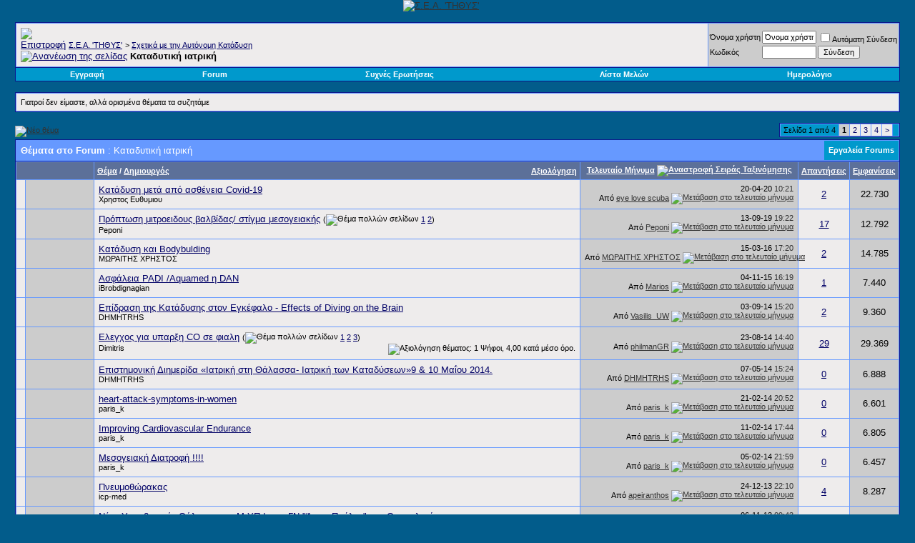

--- FILE ---
content_type: text/html; charset=UTF-8
request_url: http://www.scubadive.gr/forum/forumdisplay.php?s=542461cff2f6c5e5db07e249d96e8b4a&f=28
body_size: 17155
content:
<!DOCTYPE html PUBLIC "-//W3C//DTD XHTML 1.0 Transitional//EN" "http://www.w3.org/TR/xhtml1/DTD/xhtml1-transitional.dtd">
<html dir="ltr" lang="el">
<head>
<meta http-equiv="Content-Type" content="text/html; charset=UTF-8" />
<meta name="generator" content="vBulletin 3.6.8" />

	
<meta name="keywords" content="Καταδυτική ιατρική, Κατάδυση, Αυτόνομη Κατάδυση, Σύλλογος Ερασιτεχνών Αυτοδυτών, ΤΗΘΥΣ, scuba club, Greek scuba club, Hellenic scuba club, scubadive.gr" />
<meta name="description" content="Γιατροί δεν είμαστε, αλλά ορισμένα θέματα τα συζητάμε" />
	


<!-- CSS Stylesheet -->
<style type="text/css" id="vbulletin_css">
<!--
/* vBulletin 3 CSS For Style 'Default_01' (styleid: 9) */
body
{
	background: #025c8b;
	color: #000000;
	font: 10pt verdana, geneva, lucida, 'lucida grande', arial, helvetica, sans-serif;
	margin: 0px 20px 20px 20px;
	padding: 0px;
}
a:link, body_alink
{
	color: #333333;
}
a:visited, body_avisited
{
	color: #333333;
}
a:hover, a:active, body_ahover
{
	color: #00CC33;
	text-decoration: bold;
}
.page
{
	background: #025c8b;
	color: #FFFFFF;
}
.page a:link, .page_alink
{
	color: #333333;
}
.page a:visited, .page_avisited
{
	color: #333333;
}
.page a:hover, .page a:active, .page_ahover
{
	color: #00CC33;
	text-decoration: bold;
}
td, th, p, li
{
	font: 10pt verdana, geneva, lucida, 'lucida grande', arial, helvetica, sans-serif;
}
.tborder
{
	background: #6699FF;
	color: #000000;
	border: 1px solid #0B198C;
}
.tcat
{
	background: url(images/gradients/gradient_tcat_new.gif) repeat-x top left;
	color: #FFFFFF;
	font: bold 10pt verdana, geneva, lucida, 'lucida grande', arial, helvetica, sans-serif;
}
.tcat a:link, .tcat_alink
{
	color: #ffffff;
	text-decoration: none;
}
.tcat a:visited, .tcat_avisited
{
	color: #ffffff;
	text-decoration: none;
}
.tcat a:hover, .tcat a:active, .tcat_ahover
{
	color: #00CC33;
	text-decoration: underline;
}
.thead
{
	background: #5C7099 url(images/gradients/gradient_thead_new.gif) repeat-x top left;
	color: #FFFFFF;
	font: bold 11px tahoma, verdana, geneva, lucida, 'lucida grande', arial, helvetica, sans-serif;
}
.thead a:link, .thead_alink
{
	color: #FFFFFF;
}
.thead a:visited, .thead_avisited
{
	color: #FFFFFF;
}
.thead a:hover, .thead a:active, .thead_ahover
{
	color: #00CC33;
}
.tfoot
{
	background: #005079;
	color: #FFFFFF;
}
.tfoot a:link, .tfoot_alink
{
	color: #FFFFFF;
}
.tfoot a:visited, .tfoot_avisited
{
	color: #FFFFFF;
}
.tfoot a:hover, .tfoot a:active, .tfoot_ahover
{
	color: #00CC33;
}
.alt1, .alt1Active
{
	background: #eeecec;
	color: #000000;
}
.alt1 a:link, .alt1_alink, .alt1Active a:link, .alt1Active_alink
{
	color: #000066;
}
.alt1 a:visited, .alt1_avisited, .alt1Active a:visited, .alt1Active_avisited
{
	color: #000066;
}
.alt1 a:hover, .alt1 a:active, .alt1_ahover, .alt1Active a:hover, .alt1Active a:active, .alt1Active_ahover
{
	color: #009900;
}
.alt2, .alt2Active
{
	background: #CCCCCC;
}
td.inlinemod
{
	background: #FFFFCC;
	color: #000000;
}
.wysiwyg
{
	background: #F5F5FF;
	color: #000000;
	font: 10pt verdana, geneva, lucida, 'lucida grande', arial, helvetica, sans-serif;
}
textarea, .bginput
{
	font: 10pt verdana, geneva, lucida, 'lucida grande', arial, helvetica, sans-serif;
}
.button
{
	font: 11px verdana, geneva, lucida, 'lucida grande', arial, helvetica, sans-serif;
}
select
{
	font: 11px verdana, geneva, lucida, 'lucida grande', arial, helvetica, sans-serif;
}
option, optgroup
{
	font-size: 11px;
	font-family: verdana, geneva, lucida, 'lucida grande', arial, helvetica, sans-serif;
}
.smallfont
{
	font: 11px verdana, geneva, lucida, 'lucida grande', arial, helvetica, sans-serif;
}
.time
{
	color: #333333;
}
.navbar
{
	background: transparent;
	font: 11px verdana, geneva, lucida, 'lucida grande', arial, helvetica, sans-serif;
}
.highlight
{
	color: #FF0000;
	font-weight: bold;
}
.fjsel
{
	background: #006699;
	color: #E0E0F6;
}
.fjdpth0
{
	background: #F7F7F7;
	color: #000000;
}
.panel
{
	background: #006699;
	color: #000000;
	padding: 10px;
	border: 2px outset;
}
.panelsurround
{
	background: #0099cc;
	color: #000000;
}
legend
{
	color: #22229C;
	font: 11px tahoma, verdana, geneva, lucida, 'lucida grande', arial, helvetica, sans-serif;
}
.vbmenu_control
{
	background: #0099cc;
	color: #000000;
	font: bold 11px tahoma, verdana, geneva, lucida, 'lucida grande', arial, helvetica, sans-serif;
	padding: 3px 6px 3px 6px;
	white-space: nowrap;
}
.vbmenu_control a:link, .vbmenu_control_alink
{
	color: #FFFFFF;
	text-decoration: none;
}
.vbmenu_control a:visited, .vbmenu_control_avisited
{
	color: #FFFFFF;
	text-decoration: none;
}
.vbmenu_control a:hover, .vbmenu_control a:active, .vbmenu_control_ahover
{
	color: #66FF00;
	text-decoration: bold;
}
.vbmenu_popup
{
	background: #FFFFFF;
	color: #000000;
	border: 1px solid #0B198C;
}
.vbmenu_option
{
	background: #0099CC;
	color: #000000;
	font: 11px verdana, geneva, lucida, 'lucida grande', arial, helvetica, sans-serif;
	white-space: nowrap;
	cursor: pointer;
}
.vbmenu_option a:link, .vbmenu_option_alink
{
	color: #003399;
	text-decoration: none;
}
.vbmenu_option a:visited, .vbmenu_option_avisited
{
	color: #FFFFFF;
	text-decoration: none;
}
.vbmenu_option a:hover, .vbmenu_option a:active, .vbmenu_option_ahover
{
	color: #009933;
	text-decoration: none;
}
.vbmenu_hilite
{
	background: #8A949E;
	color: #FFFFFF;
	font: 11px verdana, geneva, lucida, 'lucida grande', arial, helvetica, sans-serif;
	white-space: nowrap;
	cursor: pointer;
}
.vbmenu_hilite a:link, .vbmenu_hilite_alink
{
	color: #FFFFFF;
	text-decoration: none;
}
.vbmenu_hilite a:visited, .vbmenu_hilite_avisited
{
	color: #FFFFFF;
	text-decoration: none;
}
.vbmenu_hilite a:hover, .vbmenu_hilite a:active, .vbmenu_hilite_ahover
{
	color: #FFFFFF;
	text-decoration: none;
}
/* ***** styling for 'big' usernames on postbit etc. ***** */
.bigusername { font-size: 14pt; }

/* ***** small padding on 'thead' elements ***** */
td.thead, th.thead, div.thead { padding: 4px; }

/* ***** basic styles for multi-page nav elements */
.pagenav a { text-decoration: none; }
.pagenav td { padding: 2px 4px 2px 4px; }

/* ***** de-emphasized text */
.shade, a.shade:link, a.shade:visited { color: #777777; text-decoration: none; }
a.shade:active, a.shade:hover { color: #FF4400; text-decoration: underline; }
.tcat .shade, .thead .shade, .tfoot .shade { color: #DDDDDD; }

/* ***** define margin and font-size for elements inside panels ***** */
.fieldset { margin-bottom: 6px; }
.fieldset, .fieldset td, .fieldset p, .fieldset li { font-size: 11px; }

/* ***** don't change the following ***** */
form { display: inline; }
label { cursor: default; }
.normal { font-weight: normal; }
.inlineimg { vertical-align: middle; }
.underline { text-decoration: underline; }
-->
</style>

<!-- / CSS Stylesheet -->

<script type="text/javascript">
<!--
var SESSIONURL = "s=3226907a259720e2edcf4e74938c4541&";
var IMGDIR_MISC = "http://www.scubadive.gr/forum/images/misc";
var vb_disable_ajax = parseInt("0", 10);
// -->
</script>

<script type="text/javascript" src="clientscript/vbulletin_global.js?v=368"></script>
<script type="text/javascript" src="clientscript/vbulletin_menu.js?v=368"></script>

<link rel="alternate" type="application/rss+xml" title="Σ.E.A. 'ΤΗΘΥΣ' RSS Feed" href="external.php?type=RSS2" />

<link rel="alternate" type="application/rss+xml" title="Σ.E.A. 'ΤΗΘΥΣ' - Καταδυτική ιατρική - RSS Feed" href="external.php?type=RSS2&amp;forumids=28" />


<title>Καταδυτική ιατρική - Σ.E.A. 'ΤΗΘΥΣ'</title>

</head>
<body>
<!-- logo -->
<a name="top"></a>
<table border="0" width="100%" cellpadding="0" cellspacing="0" align="center">
<tr>
	<td align="center"><a href="cmps_index.php?s=3226907a259720e2edcf4e74938c4541"><img src="images/tethys/tethys_banner.jpg" border="0" alt="Σ.E.A. 'ΤΗΘΥΣ'" /></a></td>
	<td align="right">
		&nbsp;
	</td>
</tr>
</table>
<!-- /logo -->

<!-- content table -->
<!-- open content container -->

<div align="center">
	<div class="page" style="width:100%; text-align:left">
		<div style="padding:0px 1px 0px 1px">


<!-- FV, 15/12/2009: Snow from 15/12 upto 10/01 of new year -->
<script src="./clientscript/snowstorm.js" type="text/javascript"></script> 


<script type="text/javascript">
<!--
function log_out()
{
	ht = document.getElementsByTagName("html");
	ht[0].style.filter = "progid:DXImageTransform.Microsoft.BasicImage(grayscale=1)";
	if (confirm('Είστε σίγουρος ότι επιθυμείτε να αποσυνδεθείτε;'))
	{
		return true;
	}
	else
	{
		ht[0].style.filter = "";
		return false;
	}
}
//-->
</script>

<br />

<!-- breadcrumb, login, pm info -->
<table class="tborder" cellpadding="6" cellspacing="1" border="0" width="100%" align="center">
<tr>
	<td class="alt1" width="100%">
		
			<table cellpadding="0" cellspacing="0" border="0">
			<tr valign="bottom">
				<td><a href="#" onclick="history.back(1); return false;"><img src="http://www.scubadive.gr/forum/images/misc/navbits_start.gif" alt="Επιστροφή" border="0" /></a></td>
				<td>&nbsp;</td>
				<td width="100%"><span class="navbar"><a href="index.php?s=3226907a259720e2edcf4e74938c4541" accesskey="1">Σ.E.A. 'ΤΗΘΥΣ'</a></span> 
	<span class="navbar">&gt; <a href="forumdisplay.php?s=3226907a259720e2edcf4e74938c4541&amp;f=12">Σχετικά με την Αυτόνομη Κατάδυση</a></span>

</td>
			</tr>
			<tr>
				<td class="navbar" style="font-size:10pt; padding-top:1px" colspan="3"><a href="/forum/forumdisplay.php?f=28"><img class="inlineimg" src="http://www.scubadive.gr/forum/images/misc/navbits_finallink.gif" alt="Ανανέωση της σελίδας" border="0" /></a> <strong>
	Καταδυτική ιατρική 

</strong></td>
			</tr>
			</table>			
		
	</td>	
	
	
		
		<td class="alt2" nowrap="nowrap" style="padding:0px">
			
		<!-- login form -->
		<form action="login.php?do=login" method="post" onsubmit="md5hash(vb_login_password, vb_login_md5password, vb_login_md5password_utf, 0)">
		<script type="text/javascript" src="clientscript/vbulletin_md5.js?v=368"></script>
		<table cellpadding="0" cellspacing="2" border="0">
		<tr>
			<td class="smallfont"><label for="navbar_username">Όνομα χρήστη</label></td>
			<td><input type="text" class="bginput" style="font-size: 11px" name="vb_login_username" id="navbar_username" size="10" accesskey="u" tabindex="101" value="Όνομα χρήστη" onfocus="if (this.value == 'Όνομα χρήστη') this.value = '';" /></td>
			<td class="smallfont" colspan="2" nowrap="nowrap"><label for="cb_cookieuser_navbar"><input type="checkbox" name="cookieuser" value="1" tabindex="103" id="cb_cookieuser_navbar" accesskey="c" />Αυτόματη Σύνδεση</label></td>
		</tr>
		<tr>
			<td class="smallfont"><label for="navbar_password">Κωδικός</label></td>
			<td><input type="password" class="bginput" style="font-size: 11px" name="vb_login_password" id="navbar_password" size="10" tabindex="102" /></td>
			<td><input type="submit" class="button" value="Σύνδεση" tabindex="104" title="Εισάγετε το όνομα χρήστη και τον κωδικό σας στα πεδία που παρέχονται για τη σύνδεσή σας, ή πατήστε το κουμπί 'Εγγραφή' για να δημιουργήσετε το προφίλ σας." accesskey="s" /></td>
		</tr>
		</table>
		<input type="hidden" name="s" value="3226907a259720e2edcf4e74938c4541" />
		<input type="hidden" name="do" value="login" />		
		<input type="hidden" name="vb_login_md5password" />
		<input type="hidden" name="vb_login_md5password_utf" />
		</form>
		<!-- / login form -->
			
		</td>
		
		
	
</tr>
</table>
<!-- / breadcrumb, login, pm info -->

<!-- nav buttons bar -->
<div align="center">
	<table class="tborder" cellpadding="6" cellspacing="0" border="0" width="100%" align="center" style="border-top-width:0px">
	<tr align="center">
		
		
			<td class="vbmenu_control"><a href="register.php?s=3226907a259720e2edcf4e74938c4541" rel="nofollow">Εγγραφή</a></td>
		
                 <td class="vbmenu_control"><a href="http://www.scubadive.gr/forum/s=3226907a259720e2edcf4e74938c4541&amp;">Forum</a></td> 
		<td class="vbmenu_control"><a href="faq.php?s=3226907a259720e2edcf4e74938c4541" accesskey="5">Συχνές Ερωτήσεις</a></td>
               	<td class="vbmenu_control"><a href="memberlist.php?s=3226907a259720e2edcf4e74938c4541">Λίστα Μελών</a></td>
		<td class="vbmenu_control"><a href="calendar.php?s=3226907a259720e2edcf4e74938c4541">Ημερολόγιο</a></td>
				
			
			
		
		
	</tr>
	</table>
</div>
<!-- / nav buttons bar -->

<br />

	<table class="tborder" cellpadding="6" cellspacing="1" border="0" width="100%" align="center">
	<tr>
		<td class="alt1" width="100%">  <span class="smallfont">Γιατροί δεν είμαστε, αλλά ορισμένα θέματα τα συζητάμε</span> </td>
	</tr>
	</table>
	<br />



<!-- NAVBAR POPUP MENUS -->
	
	

	
<!-- / NAVBAR POPUP MENUS -->

<!-- PAGENAV POPUP -->

	<div class="vbmenu_popup" id="pagenav_menu" style="display:none">
		<table cellpadding="4" cellspacing="1" border="0">
		<tr>
			<td class="thead" nowrap="nowrap">Μετάβαση στην σελίδα ..</td>
		</tr>
		<tr>
			<td class="vbmenu_option" title="nohilite">
			<form action="index.php" method="get" onsubmit="return this.gotopage()" id="pagenav_form">
				<input type="text" class="bginput" id="pagenav_itxt" style="font-size:11px" size="4" />
				<input type="button" class="button" id="pagenav_ibtn" value="Πάμε" />
			</form>
			</td>
		</tr>
		</table>
	</div>

<!-- / PAGENAV POPUP -->





<!-- threads list  -->

<form action="inlinemod.php?forumid=28" method="post" id="inlinemodform">
<input type="hidden" name="url" value="" />
<input type="hidden" name="s" value="3226907a259720e2edcf4e74938c4541" />
<input type="hidden" name="forumid" value="28" />

<!-- controls above thread list -->
<table cellpadding="0" cellspacing="0" border="0" width="100%" style="margin-bottom:3px">
<tr valign="bottom">
	<td class="smallfont"><a href="newthread.php?s=3226907a259720e2edcf4e74938c4541&amp;do=newthread&amp;f=28" rel="nofollow"><img src="http://www.scubadive.gr/forum/images/buttons/newthread.gif" alt="Νέο θέμα" border="0" /></a></td>
	<td align="right"><div class="pagenav" align="right">
<table class="tborder" cellpadding="3" cellspacing="1" border="0">
<tr>
	<td class="vbmenu_control" style="font-weight:normal">Σελίδα 1 από 4</td>
	
	
		<td class="alt2"><span class="smallfont" title="Εμφάνιση αποτελεσμάτων : 1 έως 20 από 67"><strong>1</strong></span></td>
 <td class="alt1"><a class="smallfont" href="forumdisplay.php?s=3226907a259720e2edcf4e74938c4541&amp;f=28&amp;order=desc&amp;page=2" title="Εμφάνιση αποτελεσμάτων 21 έως 40 από 67">2</a></td><td class="alt1"><a class="smallfont" href="forumdisplay.php?s=3226907a259720e2edcf4e74938c4541&amp;f=28&amp;order=desc&amp;page=3" title="Εμφάνιση αποτελεσμάτων 41 έως 60 από 67">3</a></td><td class="alt1"><a class="smallfont" href="forumdisplay.php?s=3226907a259720e2edcf4e74938c4541&amp;f=28&amp;order=desc&amp;page=4" title="Εμφάνιση αποτελεσμάτων 61 έως 67 από 67">4</a></td>
	<td class="alt1"><a class="smallfont" href="forumdisplay.php?s=3226907a259720e2edcf4e74938c4541&amp;f=28&amp;order=desc&amp;page=2" title="Επόμενη σελίδα - Αποτελέσματα 21 έως 40 από 67">&gt;</a></td>
	
	<td class="vbmenu_control" title="forumdisplay.php?s=3226907a259720e2edcf4e74938c4541&amp;f=28&amp;order=desc"><a name="PageNav"></a></td>
</tr>
</table>
</div></td>
</tr>
</table>
<!-- / controls above thread list -->
<table class="tborder" cellpadding="6" cellspacing="1" border="0" width="100%" align="center" style="border-bottom-width:0px">
<tr>
	<td class="tcat" width="100%">Θέματα στο Forum<span class="normal"> : Καταδυτική ιατρική</span></td>
	<td class="vbmenu_control" id="forumtools" nowrap="nowrap"><a href="/forum/forumdisplay.php?f=28&amp;nojs=1#goto_forumtools" rel="nofollow">Εργαλεία Forums</a> <script type="text/javascript"> vbmenu_register("forumtools"); </script></td>
	
</tr>
</table>

<table class="tborder" cellpadding="6" cellspacing="1" border="0" width="100%" align="center" id="threadslist">
<tbody>

<tr>

	
		<td class="thead" colspan="2">&nbsp;</td>
		
	<td class="thead" width="100%">
		<span style="float:right"><a href="forumdisplay.php?s=3226907a259720e2edcf4e74938c4541&amp;f=28&amp;daysprune=-1&amp;order=desc&amp;sort=voteavg" rel="nofollow">Αξιολόγηση</a> </span>
		<a href="forumdisplay.php?s=3226907a259720e2edcf4e74938c4541&amp;f=28&amp;daysprune=-1&amp;order=asc&amp;sort=title" rel="nofollow">Θέμα</a>  /
		<a href="forumdisplay.php?s=3226907a259720e2edcf4e74938c4541&amp;f=28&amp;daysprune=-1&amp;order=asc&amp;sort=postusername" rel="nofollow">Δημιουργός</a> 
	</td>
	<td class="thead" width="150" align="center" nowrap="nowrap"><span style="white-space:nowrap"><a href="forumdisplay.php?s=3226907a259720e2edcf4e74938c4541&amp;f=28&amp;daysprune=-1&amp;order=desc&amp;sort=lastpost" rel="nofollow">Τελευταίο Μήνυμα</a> <a href="forumdisplay.php?s=3226907a259720e2edcf4e74938c4541&amp;f=28&amp;daysprune=-1&amp;order=asc&amp;sort=lastpost&amp;pp=20&amp;page=1"><img class="inlineimg" src="http://www.scubadive.gr/forum/images/buttons/sortasc.gif" alt="Αναστροφή Σειράς Ταξινόμησης" border="0" /></a></span></td>
	<td class="thead" align="center" nowrap="nowrap"><span style="white-space:nowrap"><a href="forumdisplay.php?s=3226907a259720e2edcf4e74938c4541&amp;f=28&amp;daysprune=-1&amp;order=desc&amp;sort=replycount" rel="nofollow">Απαντήσεις</a> </span></td>
	<td class="thead" align="center" nowrap="nowrap"><span style="white-space:nowrap"><a href="forumdisplay.php?s=3226907a259720e2edcf4e74938c4541&amp;f=28&amp;daysprune=-1&amp;order=desc&amp;sort=views" rel="nofollow">Εμφανίσεις</a> </span></td>
	
	

</tr>
</tbody>


	<!-- show threads -->
	<tbody id="threadbits_forum_28">
	
	<tr>
	<td class="alt1" id="td_threadstatusicon_7289">
		
		<img src="http://www.scubadive.gr/forum/images/statusicon/thread_hot.gif" id="thread_statusicon_7289" alt="" border="" />
	</td>
	
		<td class="alt2">&nbsp;</td>
	

	<td class="alt1" id="td_threadtitle_7289" title="Tauchen nach Covid-19-Erkrankung??
(Κατάδυση μετά από ασθένεια Covid-19)
 
Σας παραθέτω περίληψη κειμένου του γερμανόφωνου περιοδικού WETNOTES σε...">

		
		<div>
			
			
			
			
			
			<a href="showthread.php?s=3226907a259720e2edcf4e74938c4541&amp;t=7289" id="thread_title_7289">Κατάδυση μετά από ασθένεια Covid-19</a>
			
		</div>
	
		
			
		<div class="smallfont">
			
			
				<span style="cursor:pointer" onclick="window.open('member.php?s=3226907a259720e2edcf4e74938c4541&amp;u=10', '_self')">Χρηστος Ευθυμιου</span>
			
		</div>
		
		
		
	</td>
	
	
	<td class="alt2" title="Απαντήσεις: 2, Διαβάστηκε: 22.730">
		<div class="smallfont" style="text-align:right; white-space:nowrap">
			20-04-20 <span class="time">10:21</span><br />
			Από <a href="member.php?find=lastposter&amp;t=7289">eye love scuba</a>  <a href="showthread.php?s=3226907a259720e2edcf4e74938c4541&amp;p=67276#post67276"><img class="inlineimg" src="http://www.scubadive.gr/forum/images/buttons/lastpost.gif" alt="Μετάβαση στο τελευταίο μήνυμα" border="0" /></a>
		</div>
	</td>
	
	
	
		<td class="alt1" align="center"><a href="misc.php?do=whoposted&amp;t=7289" onclick="who(7289); return false;">2</a></td>
		<td class="alt2" align="center">22.730</td>
			
		
	
	
	
</tr><tr>
	<td class="alt1" id="td_threadstatusicon_7248">
		
		<img src="http://www.scubadive.gr/forum/images/statusicon/thread_hot.gif" id="thread_statusicon_7248" alt="" border="" />
	</td>
	
		<td class="alt2">&nbsp;</td>
	

	<td class="alt1" id="td_threadtitle_7248" title="Καλησπέρα σε όλους!
Υπάρχει κάποιος που να γνωρίζει αν μπορώ να κάνω κατάδυση σε βάθος 15 μέτρων ενώ έχω πρόπτωση μιτροειδους βαλβίδας και στίγμα...">

		
		<div>
			
			
			
			
			
			<a href="showthread.php?s=3226907a259720e2edcf4e74938c4541&amp;t=7248" id="thread_title_7248">Πρόπτωση μιτροειδους βαλβίδας/ στίγμα μεσογειακής</a>
			<span class="smallfont" style="white-space:nowrap">(<img class="inlineimg" src="http://www.scubadive.gr/forum/images/misc/multipage.gif" alt="Θέμα πολλών σελίδων" border="0" />  <a href="showthread.php?s=3226907a259720e2edcf4e74938c4541&amp;t=7248">1</a> <a href="showthread.php?s=3226907a259720e2edcf4e74938c4541&amp;t=7248&amp;page=2">2</a>)</span>
		</div>
	
		
			
		<div class="smallfont">
			
			
				<span style="cursor:pointer" onclick="window.open('member.php?s=3226907a259720e2edcf4e74938c4541&amp;u=6260', '_self')">Peponi</span>
			
		</div>
		
		
		
	</td>
	
	
	<td class="alt2" title="Απαντήσεις: 17, Διαβάστηκε: 12.792">
		<div class="smallfont" style="text-align:right; white-space:nowrap">
			13-09-19 <span class="time">19:22</span><br />
			Από <a href="member.php?find=lastposter&amp;t=7248">Peponi</a>  <a href="showthread.php?s=3226907a259720e2edcf4e74938c4541&amp;p=67145#post67145"><img class="inlineimg" src="http://www.scubadive.gr/forum/images/buttons/lastpost.gif" alt="Μετάβαση στο τελευταίο μήνυμα" border="0" /></a>
		</div>
	</td>
	
	
	
		<td class="alt1" align="center"><a href="misc.php?do=whoposted&amp;t=7248" onclick="who(7248); return false;">17</a></td>
		<td class="alt2" align="center">12.792</td>
			
		
	
	
	
</tr><tr>
	<td class="alt1" id="td_threadstatusicon_6838">
		
		<img src="http://www.scubadive.gr/forum/images/statusicon/thread_hot.gif" id="thread_statusicon_6838" alt="" border="" />
	</td>
	
		<td class="alt2">&nbsp;</td>
	

	<td class="alt1" id="td_threadtitle_6838" title="Οταν κάνεις καταδύσεις σχεδόν κάθε μέρα και παράλληλα θέλεις να ασχόληθεις με το bodybulding επαγγελματικα, η χρήση αυξυντικης ορμονης επιρεάζει τον...">

		
		<div>
			
			
			
			
			
			<a href="showthread.php?s=3226907a259720e2edcf4e74938c4541&amp;t=6838" id="thread_title_6838">Κατάδυση και Bodybulding</a>
			
		</div>
	
		
			
		<div class="smallfont">
			
			
				<span style="cursor:pointer" onclick="window.open('member.php?s=3226907a259720e2edcf4e74938c4541&amp;u=4858', '_self')">ΜΩΡΑΙΤΗΣ ΧΡΗΣΤΟΣ</span>
			
		</div>
		
		
		
	</td>
	
	
	<td class="alt2" title="Απαντήσεις: 2, Διαβάστηκε: 14.785">
		<div class="smallfont" style="text-align:right; white-space:nowrap">
			15-03-16 <span class="time">17:20</span><br />
			Από <a href="member.php?find=lastposter&amp;t=6838">ΜΩΡΑΙΤΗΣ ΧΡΗΣΤΟΣ</a>  <a href="showthread.php?s=3226907a259720e2edcf4e74938c4541&amp;p=65166#post65166"><img class="inlineimg" src="http://www.scubadive.gr/forum/images/buttons/lastpost.gif" alt="Μετάβαση στο τελευταίο μήνυμα" border="0" /></a>
		</div>
	</td>
	
	
	
		<td class="alt1" align="center"><a href="misc.php?do=whoposted&amp;t=6838" onclick="who(6838); return false;">2</a></td>
		<td class="alt2" align="center">14.785</td>
			
		
	
	
	
</tr><tr>
	<td class="alt1" id="td_threadstatusicon_6780">
		
		<img src="http://www.scubadive.gr/forum/images/statusicon/thread_hot.gif" id="thread_statusicon_6780" alt="" border="" />
	</td>
	
		<td class="alt2">&nbsp;</td>
	

	<td class="alt1" id="td_threadtitle_6780" title="Καλησπέρα - Καλημέρα

ΕΝ αρχή χάρηκα που βρέθηκα ανάμεσα σας την Δευτέρα και με την ευκαιρία αυτή θα ήθελα να σας ρωτήσω τι κάνουμε με το θέμα...">

		
		<div>
			
			
			
			
			
			<a href="showthread.php?s=3226907a259720e2edcf4e74938c4541&amp;t=6780" id="thread_title_6780">Ασφάλεια PADI /Aquamed η DAN</a>
			
		</div>
	
		
			
		<div class="smallfont">
			
			
				<span style="cursor:pointer" onclick="window.open('member.php?s=3226907a259720e2edcf4e74938c4541&amp;u=5559', '_self')">iBrobdignagian</span>
			
		</div>
		
		
		
	</td>
	
	
	<td class="alt2" title="Απαντήσεις: 1, Διαβάστηκε: 7.440">
		<div class="smallfont" style="text-align:right; white-space:nowrap">
			04-11-15 <span class="time">16:19</span><br />
			Από <a href="member.php?find=lastposter&amp;t=6780">Marios</a>  <a href="showthread.php?s=3226907a259720e2edcf4e74938c4541&amp;p=64733#post64733"><img class="inlineimg" src="http://www.scubadive.gr/forum/images/buttons/lastpost.gif" alt="Μετάβαση στο τελευταίο μήνυμα" border="0" /></a>
		</div>
	</td>
	
	
	
		<td class="alt1" align="center"><a href="misc.php?do=whoposted&amp;t=6780" onclick="who(6780); return false;">1</a></td>
		<td class="alt2" align="center">7.440</td>
			
		
	
	
	
</tr><tr>
	<td class="alt1" id="td_threadstatusicon_6519">
		
		<img src="http://www.scubadive.gr/forum/images/statusicon/thread_hot.gif" id="thread_statusicon_6519" alt="" border="" />
	</td>
	
		<td class="alt2">&nbsp;</td>
	

	<td class="alt1" id="td_threadtitle_6519" title="Effects of Diving on the Brain
By Jenna Wiley  

  http://i1087.photobucket.com/albums/j469/tsadoyl/dives/SEA%20THUYS/7069.jpg
White-matter lesions...">

		
		<div>
			
			
			
			
			
			<a href="showthread.php?s=3226907a259720e2edcf4e74938c4541&amp;t=6519" id="thread_title_6519">Επίδραση της Κατάδυσης στον Εγκέφαλο - Effects of Diving on the Brain</a>
			
		</div>
	
		
			
		<div class="smallfont">
			
			
				<span style="cursor:pointer" onclick="window.open('member.php?s=3226907a259720e2edcf4e74938c4541&amp;u=76', '_self')">DHMHTRHS</span>
			
		</div>
		
		
		
	</td>
	
	
	<td class="alt2" title="Απαντήσεις: 2, Διαβάστηκε: 9.360">
		<div class="smallfont" style="text-align:right; white-space:nowrap">
			03-09-14 <span class="time">15:20</span><br />
			Από <a href="member.php?find=lastposter&amp;t=6519">Vasilis_UW</a>  <a href="showthread.php?s=3226907a259720e2edcf4e74938c4541&amp;p=62858#post62858"><img class="inlineimg" src="http://www.scubadive.gr/forum/images/buttons/lastpost.gif" alt="Μετάβαση στο τελευταίο μήνυμα" border="0" /></a>
		</div>
	</td>
	
	
	
		<td class="alt1" align="center"><a href="misc.php?do=whoposted&amp;t=6519" onclick="who(6519); return false;">2</a></td>
		<td class="alt2" align="center">9.360</td>
			
		
	
	
	
</tr><tr>
	<td class="alt1" id="td_threadstatusicon_5573">
		
		<img src="http://www.scubadive.gr/forum/images/statusicon/thread_hot.gif" id="thread_statusicon_5573" alt="" border="" />
	</td>
	
		<td class="alt2">&nbsp;</td>
	

	<td class="alt1" id="td_threadtitle_5573" title="Δεν ξερω αν εχει αναφερθει και στο παρελθον. Το ανακαλυψα τυχαια σημερα
 
http://www.co-pro.com/co-pro%20order.html
 
 
 
UOc5jzeS-oc">

		
		<div>
			
			
			
			
			
			<a href="showthread.php?s=3226907a259720e2edcf4e74938c4541&amp;t=5573" id="thread_title_5573">Ελεγχος για υπαρξη CO σε φιαλη</a>
			<span class="smallfont" style="white-space:nowrap">(<img class="inlineimg" src="http://www.scubadive.gr/forum/images/misc/multipage.gif" alt="Θέμα πολλών σελίδων" border="0" />  <a href="showthread.php?s=3226907a259720e2edcf4e74938c4541&amp;t=5573">1</a> <a href="showthread.php?s=3226907a259720e2edcf4e74938c4541&amp;t=5573&amp;page=2">2</a> <a href="showthread.php?s=3226907a259720e2edcf4e74938c4541&amp;t=5573&amp;page=3">3</a>)</span>
		</div>
	
		
			
		<div class="smallfont">
			<span style="float:right"><img class="inlineimg" src="http://www.scubadive.gr/forum/images/rating/rating_4.gif" border="0" alt="Αξιολόγηση θέματος: 1 Ψήφοι, 4,00 κατά μέσο όρο." /></span>
			
				<span style="cursor:pointer" onclick="window.open('member.php?s=3226907a259720e2edcf4e74938c4541&amp;u=57', '_self')">Dimitris</span>
			
		</div>
		
		
		
	</td>
	
	
	<td class="alt2" title="Απαντήσεις: 29, Διαβάστηκε: 29.369">
		<div class="smallfont" style="text-align:right; white-space:nowrap">
			23-08-14 <span class="time">14:40</span><br />
			Από <a href="member.php?find=lastposter&amp;t=5573">philmanGR</a>  <a href="showthread.php?s=3226907a259720e2edcf4e74938c4541&amp;p=62768#post62768"><img class="inlineimg" src="http://www.scubadive.gr/forum/images/buttons/lastpost.gif" alt="Μετάβαση στο τελευταίο μήνυμα" border="0" /></a>
		</div>
	</td>
	
	
	
		<td class="alt1" align="center"><a href="misc.php?do=whoposted&amp;t=5573" onclick="who(5573); return false;">29</a></td>
		<td class="alt2" align="center">29.369</td>
			
		
	
	
	
</tr><tr>
	<td class="alt1" id="td_threadstatusicon_6438">
		
		<img src="http://www.scubadive.gr/forum/images/statusicon/thread_hot.gif" id="thread_statusicon_6438" alt="" border="" />
	</td>
	
		<td class="alt2">&nbsp;</td>
	

	<td class="alt1" id="td_threadtitle_6438" title="http://ykia.gr/wp-content/uploads/2013/03/Woman_Diver-198x300.pngΤο  Μεταπτυχιακό Πρόγραμμα Σπουδών  «Διεθνής Ιατρική Διαχείριση Κρίσεων  Υγείας» της...">

		
		<div>
			
			
			
			
			
			<a href="showthread.php?s=3226907a259720e2edcf4e74938c4541&amp;t=6438" id="thread_title_6438">Επιστημονική Διημερίδα «Ιατρική στη Θάλασσα- Ιατρική των Καταδύσεων»9 &amp; 10 Μαΐου 2014.</a>
			
		</div>
	
		
			
		<div class="smallfont">
			
			
				<span style="cursor:pointer" onclick="window.open('member.php?s=3226907a259720e2edcf4e74938c4541&amp;u=76', '_self')">DHMHTRHS</span>
			
		</div>
		
		
		
	</td>
	
	
	<td class="alt2" title="Απαντήσεις: 0, Διαβάστηκε: 6.888">
		<div class="smallfont" style="text-align:right; white-space:nowrap">
			07-05-14 <span class="time">15:24</span><br />
			Από <a href="member.php?find=lastposter&amp;t=6438">DHMHTRHS</a>  <a href="showthread.php?s=3226907a259720e2edcf4e74938c4541&amp;p=62095#post62095"><img class="inlineimg" src="http://www.scubadive.gr/forum/images/buttons/lastpost.gif" alt="Μετάβαση στο τελευταίο μήνυμα" border="0" /></a>
		</div>
	</td>
	
	
	
		<td class="alt1" align="center"><a href="misc.php?do=whoposted&amp;t=6438" onclick="who(6438); return false;">0</a></td>
		<td class="alt2" align="center">6.888</td>
			
		
	
	
	
</tr><tr>
	<td class="alt1" id="td_threadstatusicon_6365">
		
		<img src="http://www.scubadive.gr/forum/images/statusicon/thread_hot.gif" id="thread_statusicon_6365" alt="" border="" />
	</td>
	
		<td class="alt2">&nbsp;</td>
	

	<td class="alt1" id="td_threadtitle_6365" title="http://thedivelab.wordpress.com/2014/02/19/heart-attack-symptoms-in-women/?sf23015349=1">

		
		<div>
			
			
			
			
			
			<a href="showthread.php?s=3226907a259720e2edcf4e74938c4541&amp;t=6365" id="thread_title_6365">heart-attack-symptoms-in-women</a>
			
		</div>
	
		
			
		<div class="smallfont">
			
			
				<span style="cursor:pointer" onclick="window.open('member.php?s=3226907a259720e2edcf4e74938c4541&amp;u=1004', '_self')">paris_k</span>
			
		</div>
		
		
		
	</td>
	
	
	<td class="alt2" title="Απαντήσεις: 0, Διαβάστηκε: 6.601">
		<div class="smallfont" style="text-align:right; white-space:nowrap">
			21-02-14 <span class="time">20:52</span><br />
			Από <a href="member.php?find=lastposter&amp;t=6365">paris_k</a>  <a href="showthread.php?s=3226907a259720e2edcf4e74938c4541&amp;p=61495#post61495"><img class="inlineimg" src="http://www.scubadive.gr/forum/images/buttons/lastpost.gif" alt="Μετάβαση στο τελευταίο μήνυμα" border="0" /></a>
		</div>
	</td>
	
	
	
		<td class="alt1" align="center"><a href="misc.php?do=whoposted&amp;t=6365" onclick="who(6365); return false;">0</a></td>
		<td class="alt2" align="center">6.601</td>
			
		
	
	
	
</tr><tr>
	<td class="alt1" id="td_threadstatusicon_6359">
		
		<img src="http://www.scubadive.gr/forum/images/statusicon/thread_hot.gif" id="thread_statusicon_6359" alt="" border="" />
	</td>
	
		<td class="alt2">&nbsp;</td>
	

	<td class="alt1" id="td_threadtitle_6359" title="http://www.alertdiver.com/?articleNo=330&amp;utm_content=sf21983351&amp;utm_medium=spredfast&amp;utm_source=facebook&amp;utm_campaign=Divers+Alert+Network+(DAN)&amp;sf219...">

		
		<div>
			
			
			
			
			
			<a href="showthread.php?s=3226907a259720e2edcf4e74938c4541&amp;t=6359" id="thread_title_6359">Improving Cardiovascular Endurance</a>
			
		</div>
	
		
			
		<div class="smallfont">
			
			
				<span style="cursor:pointer" onclick="window.open('member.php?s=3226907a259720e2edcf4e74938c4541&amp;u=1004', '_self')">paris_k</span>
			
		</div>
		
		
		
	</td>
	
	
	<td class="alt2" title="Απαντήσεις: 0, Διαβάστηκε: 6.805">
		<div class="smallfont" style="text-align:right; white-space:nowrap">
			11-02-14 <span class="time">17:44</span><br />
			Από <a href="member.php?find=lastposter&amp;t=6359">paris_k</a>  <a href="showthread.php?s=3226907a259720e2edcf4e74938c4541&amp;p=61409#post61409"><img class="inlineimg" src="http://www.scubadive.gr/forum/images/buttons/lastpost.gif" alt="Μετάβαση στο τελευταίο μήνυμα" border="0" /></a>
		</div>
	</td>
	
	
	
		<td class="alt1" align="center"><a href="misc.php?do=whoposted&amp;t=6359" onclick="who(6359); return false;">0</a></td>
		<td class="alt2" align="center">6.805</td>
			
		
	
	
	
</tr><tr>
	<td class="alt1" id="td_threadstatusicon_6353">
		
		<img src="http://www.scubadive.gr/forum/images/statusicon/thread_hot.gif" id="thread_statusicon_6353" alt="" border="" />
	</td>
	
		<td class="alt2">&nbsp;</td>
	

	<td class="alt1" id="td_threadtitle_6353" title="http://thedivelab.wordpress.com/2013/08/27/primary-prevention-of-cardiovascular-disease-with-a-mediterranean-diet/?sf21955459=1">

		
		<div>
			
			
			
			
			
			<a href="showthread.php?s=3226907a259720e2edcf4e74938c4541&amp;t=6353" id="thread_title_6353">Μεσογειακή Διατροφή !!!!</a>
			
		</div>
	
		
			
		<div class="smallfont">
			
			
				<span style="cursor:pointer" onclick="window.open('member.php?s=3226907a259720e2edcf4e74938c4541&amp;u=1004', '_self')">paris_k</span>
			
		</div>
		
		
		
	</td>
	
	
	<td class="alt2" title="Απαντήσεις: 0, Διαβάστηκε: 6.457">
		<div class="smallfont" style="text-align:right; white-space:nowrap">
			05-02-14 <span class="time">21:59</span><br />
			Από <a href="member.php?find=lastposter&amp;t=6353">paris_k</a>  <a href="showthread.php?s=3226907a259720e2edcf4e74938c4541&amp;p=61373#post61373"><img class="inlineimg" src="http://www.scubadive.gr/forum/images/buttons/lastpost.gif" alt="Μετάβαση στο τελευταίο μήνυμα" border="0" /></a>
		</div>
	</td>
	
	
	
		<td class="alt1" align="center"><a href="misc.php?do=whoposted&amp;t=6353" onclick="who(6353); return false;">0</a></td>
		<td class="alt2" align="center">6.457</td>
			
		
	
	
	
</tr><tr>
	<td class="alt1" id="td_threadstatusicon_6314">
		
		<img src="http://www.scubadive.gr/forum/images/statusicon/thread_hot.gif" id="thread_statusicon_6314" alt="" border="" />
	</td>
	
		<td class="alt2">&nbsp;</td>
	

	<td class="alt1" id="td_threadtitle_6314" title="Διατίθενται προς 'κατέβασμα' (download) και, ενδεχομένως και εκτύπωση, σε μορφή αρχείων Adobe Reader (.pdf), προς ενημέρωση σχετ. με τον Πνευμοθώρακα...">

		
		<div>
			
			
			
			
			
			<a href="showthread.php?s=3226907a259720e2edcf4e74938c4541&amp;t=6314" id="thread_title_6314">Πνευμοθώρακας</a>
			
		</div>
	
		
			
		<div class="smallfont">
			
			
				<span style="cursor:pointer" onclick="window.open('member.php?s=3226907a259720e2edcf4e74938c4541&amp;u=5089', '_self')">icp-med</span>
			
		</div>
		
		
		
	</td>
	
	
	<td class="alt2" title="Απαντήσεις: 4, Διαβάστηκε: 8.287">
		<div class="smallfont" style="text-align:right; white-space:nowrap">
			24-12-13 <span class="time">22:10</span><br />
			Από <a href="member.php?find=lastposter&amp;t=6314">apeiranthos</a>  <a href="showthread.php?s=3226907a259720e2edcf4e74938c4541&amp;p=61015#post61015"><img class="inlineimg" src="http://www.scubadive.gr/forum/images/buttons/lastpost.gif" alt="Μετάβαση στο τελευταίο μήνυμα" border="0" /></a>
		</div>
	</td>
	
	
	
		<td class="alt1" align="center"><a href="misc.php?do=whoposted&amp;t=6314" onclick="who(6314); return false;">4</a></td>
		<td class="alt2" align="center">8.287</td>
			
		
	
	
	
</tr><tr>
	<td class="alt1" id="td_threadstatusicon_6262">
		
		<img src="http://www.scubadive.gr/forum/images/statusicon/thread_hot.gif" id="thread_statusicon_6262" alt="" border="" />
	</td>
	
		<td class="alt2">&nbsp;</td>
	

	<td class="alt1" id="td_threadtitle_6262" title="Χθες επισκεφτήκαμε την Μονάδα Υπερβαρικής Ιατρικής του ΓΝ &quot;Άγιος Παύλος&quot; Θεσσαλονίκης και ενημερωθήκαμε για τον τρόπο λειτουργίας του νέου...">

		
		<div>
			
			
			
			
			
			<a href="showthread.php?s=3226907a259720e2edcf4e74938c4541&amp;t=6262" id="thread_title_6262">Νέος Υπερβαρικός Θάλαμος στη Μ.ΥΠ.Ι. του ΓΝ &quot;Άγιος Παύλος&quot; στη Θεσσαλονίκη</a>
			
		</div>
	
		
			
		<div class="smallfont">
			
			
				<span style="cursor:pointer" onclick="window.open('member.php?s=3226907a259720e2edcf4e74938c4541&amp;u=1023', '_self')">tecrec</span>
			
		</div>
		
		
		
	</td>
	
	
	<td class="alt2" title="Απαντήσεις: 0, Διαβάστηκε: 8.264">
		<div class="smallfont" style="text-align:right; white-space:nowrap">
			06-11-13 <span class="time">09:43</span><br />
			Από <a href="member.php?find=lastposter&amp;t=6262">tecrec</a>  <a href="showthread.php?s=3226907a259720e2edcf4e74938c4541&amp;p=60498#post60498"><img class="inlineimg" src="http://www.scubadive.gr/forum/images/buttons/lastpost.gif" alt="Μετάβαση στο τελευταίο μήνυμα" border="0" /></a>
		</div>
	</td>
	
	
	
		<td class="alt1" align="center"><a href="misc.php?do=whoposted&amp;t=6262" onclick="who(6262); return false;">0</a></td>
		<td class="alt2" align="center">8.264</td>
			
		
	
	
	
</tr><tr>
	<td class="alt1" id="td_threadstatusicon_6209">
		
		<img src="http://www.scubadive.gr/forum/images/statusicon/thread_hot.gif" id="thread_statusicon_6209" alt="" border="" />
	</td>
	
		<td class="alt2">&nbsp;</td>
	

	<td class="alt1" id="td_threadtitle_6209" title="Φυσικές ιδιότητες:

Χημικό σύμβολο  : CO2 
Μοριακή μάζα     : 44,01 g/mol 
Διαλυτότητα       : στο νερό 1,45 g/L
Πυκνότητα         : 1,977 g/1 (είναι...">

		
		<div>
			
			
			
			
			
			<a href="showthread.php?s=3226907a259720e2edcf4e74938c4541&amp;t=6209" id="thread_title_6209">Διοξείδιο του άνθρακα (CO2) και η επίδρασή του στην κατάδυση</a>
			
		</div>
	
		
			
		<div class="smallfont">
			
			
				<span style="cursor:pointer" onclick="window.open('member.php?s=3226907a259720e2edcf4e74938c4541&amp;u=10', '_self')">Χρηστος Ευθυμιου</span>
			
		</div>
		
		
		
	</td>
	
	
	<td class="alt2" title="Απαντήσεις: 1, Διαβάστηκε: 8.947">
		<div class="smallfont" style="text-align:right; white-space:nowrap">
			30-09-13 <span class="time">15:28</span><br />
			Από <a href="member.php?find=lastposter&amp;t=6209">submarine1980</a>  <a href="showthread.php?s=3226907a259720e2edcf4e74938c4541&amp;p=60170#post60170"><img class="inlineimg" src="http://www.scubadive.gr/forum/images/buttons/lastpost.gif" alt="Μετάβαση στο τελευταίο μήνυμα" border="0" /></a>
		</div>
	</td>
	
	
	
		<td class="alt1" align="center"><a href="misc.php?do=whoposted&amp;t=6209" onclick="who(6209); return false;">1</a></td>
		<td class="alt2" align="center">8.947</td>
			
		
	
	
	
</tr><tr>
	<td class="alt1" id="td_threadstatusicon_1582">
		
		<img src="http://www.scubadive.gr/forum/images/statusicon/thread_hot.gif" id="thread_statusicon_1582" alt="" border="" />
	</td>
	
		<td class="alt2">&nbsp;</td>
	

	<td class="alt1" id="td_threadtitle_1582" title="Ότι το κάπνισμα βλάπτει σοβαρά την υγεία δεν υπάρχει καμία μα καμία αμφιβολία, το γράφουν και οι κατασκευαστές των τσιγάρων επάνω στα πακέτα με...">

		
		<div>
			
			
			
			
			
			<a href="showthread.php?s=3226907a259720e2edcf4e74938c4541&amp;t=1582" id="thread_title_1582">Κάπνισμα, επικίνδυνη απόλαυση ?</a>
			
		</div>
	
		
			
		<div class="smallfont">
			
			
				<span style="cursor:pointer" onclick="window.open('member.php?s=3226907a259720e2edcf4e74938c4541&amp;u=10', '_self')">Χρηστος Ευθυμιου</span>
			
		</div>
		
		
		
	</td>
	
	
	<td class="alt2" title="Απαντήσεις: 5, Διαβάστηκε: 13.333">
		<div class="smallfont" style="text-align:right; white-space:nowrap">
			29-09-13 <span class="time">10:59</span><br />
			Από <a href="member.php?find=lastposter&amp;t=1582">tasospsa</a>  <a href="showthread.php?s=3226907a259720e2edcf4e74938c4541&amp;p=60148#post60148"><img class="inlineimg" src="http://www.scubadive.gr/forum/images/buttons/lastpost.gif" alt="Μετάβαση στο τελευταίο μήνυμα" border="0" /></a>
		</div>
	</td>
	
	
	
		<td class="alt1" align="center"><a href="misc.php?do=whoposted&amp;t=1582" onclick="who(1582); return false;">5</a></td>
		<td class="alt2" align="center">13.333</td>
			
		
	
	
	
</tr><tr>
	<td class="alt1" id="td_threadstatusicon_6045">
		
		<img src="http://www.scubadive.gr/forum/images/statusicon/thread_hot.gif" id="thread_statusicon_6045" alt="" border="" />
	</td>
	
		<td class="alt2">&nbsp;</td>
	

	<td class="alt1" id="td_threadtitle_6045" title="γεια χαρα σε ολο το φορουμ...εχω παει σε 3 οριλαδες και τους λεω πως οταν βουταω στην καταδυση σε καποια μετρα απο τα που κανω καποια σταση και πιανω...">

		
		<div>
			
			
			
			
			
			<a href="showthread.php?s=3226907a259720e2edcf4e74938c4541&amp;t=6045" id="thread_title_6045">εξισωση SOS βοηθεια.</a>
			
		</div>
	
		
			
		<div class="smallfont">
			
			
				<span style="cursor:pointer" onclick="window.open('member.php?s=3226907a259720e2edcf4e74938c4541&amp;u=4465', '_self')">koulisdive</span>
			
		</div>
		
		
		
	</td>
	
	
	<td class="alt2" title="Απαντήσεις: 8, Διαβάστηκε: 18.025">
		<div class="smallfont" style="text-align:right; white-space:nowrap">
			03-05-13 <span class="time">16:55</span><br />
			Από <a href="member.php?find=lastposter&amp;t=6045">miker</a>  <a href="showthread.php?s=3226907a259720e2edcf4e74938c4541&amp;p=59012#post59012"><img class="inlineimg" src="http://www.scubadive.gr/forum/images/buttons/lastpost.gif" alt="Μετάβαση στο τελευταίο μήνυμα" border="0" /></a>
		</div>
	</td>
	
	
	
		<td class="alt1" align="center"><a href="misc.php?do=whoposted&amp;t=6045" onclick="who(6045); return false;">8</a></td>
		<td class="alt2" align="center">18.025</td>
			
		
	
	
	
</tr><tr>
	<td class="alt1" id="td_threadstatusicon_6002">
		
		<img src="http://www.scubadive.gr/forum/images/statusicon/thread_hot.gif" id="thread_statusicon_6002" alt="" border="" />
	</td>
	
		<td class="alt2">&nbsp;</td>
	

	<td class="alt1" id="td_threadtitle_6002" title="Μονοξείδιο του άνθρακα 

Χημικός (μοριακός) τύπος: CO

Μορφή σε κανονικές συνθήκες: άχρωμο, άοσμο και άγευστο  αέριο

Πυκνότητα: 1,25 mg/l στους 25...">

		
		<div>
			
			
			
			
			
			<a href="showthread.php?s=3226907a259720e2edcf4e74938c4541&amp;t=6002" id="thread_title_6002">Μονοξείδιο του άνθρακα (CO) στην κατάδυση</a>
			
		</div>
	
		
			
		<div class="smallfont">
			
			
				<span style="cursor:pointer" onclick="window.open('member.php?s=3226907a259720e2edcf4e74938c4541&amp;u=10', '_self')">Χρηστος Ευθυμιου</span>
			
		</div>
		
		
		
	</td>
	
	
	<td class="alt2" title="Απαντήσεις: 3, Διαβάστηκε: 9.339">
		<div class="smallfont" style="text-align:right; white-space:nowrap">
			28-03-13 <span class="time">20:09</span><br />
			Από <a href="member.php?find=lastposter&amp;t=6002">Χρηστος Ευθυμιου</a>  <a href="showthread.php?s=3226907a259720e2edcf4e74938c4541&amp;p=58696#post58696"><img class="inlineimg" src="http://www.scubadive.gr/forum/images/buttons/lastpost.gif" alt="Μετάβαση στο τελευταίο μήνυμα" border="0" /></a>
		</div>
	</td>
	
	
	
		<td class="alt1" align="center"><a href="misc.php?do=whoposted&amp;t=6002" onclick="who(6002); return false;">3</a></td>
		<td class="alt2" align="center">9.339</td>
			
		
	
	
	
</tr><tr>
	<td class="alt1" id="td_threadstatusicon_5873">
		
		<img src="http://www.scubadive.gr/forum/images/statusicon/thread_hot.gif" id="thread_statusicon_5873" alt="" border="" />
	</td>
	
		<td class="alt2">&nbsp;</td>
	

	<td class="alt1" id="td_threadtitle_5873" title="Ότι λέει ο τίτλος,είχε κανείς ποτε κάποιο πρόβλημα?">

		
		<div>
			
			
			
			
			
			<a href="showthread.php?s=3226907a259720e2edcf4e74938c4541&amp;t=5873" id="thread_title_5873">Σφραγισμένα δόντια και καταδύσεις</a>
			
		</div>
	
		
			
		<div class="smallfont">
			
			
				<span style="cursor:pointer" onclick="window.open('member.php?s=3226907a259720e2edcf4e74938c4541&amp;u=4149', '_self')">kefallinos</span>
			
		</div>
		
		
		
	</td>
	
	
	<td class="alt2" title="Απαντήσεις: 7, Διαβάστηκε: 8.821">
		<div class="smallfont" style="text-align:right; white-space:nowrap">
			12-12-12 <span class="time">03:15</span><br />
			Από <a href="member.php?find=lastposter&amp;t=5873">altsam</a>  <a href="showthread.php?s=3226907a259720e2edcf4e74938c4541&amp;p=57491#post57491"><img class="inlineimg" src="http://www.scubadive.gr/forum/images/buttons/lastpost.gif" alt="Μετάβαση στο τελευταίο μήνυμα" border="0" /></a>
		</div>
	</td>
	
	
	
		<td class="alt1" align="center"><a href="misc.php?do=whoposted&amp;t=5873" onclick="who(5873); return false;">7</a></td>
		<td class="alt2" align="center">8.821</td>
			
		
	
	
	
</tr><tr>
	<td class="alt1" id="td_threadstatusicon_2666">
		
		<img src="http://www.scubadive.gr/forum/images/statusicon/thread_hot.gif" id="thread_statusicon_2666" alt="" border="" />
	</td>
	
		<td class="alt2"><img src="http://www.scubadive.gr/forum/images/misc/poll_posticon.gif" alt="Δημοσκόπηση" border="0" /></td>
	

	<td class="alt1" id="td_threadtitle_2666" title="Ξέρουμε ότι κάνει κακό αλλά ορισμένοι επιμένουν...
Λένε ότι το % καπνιστών στην κατάδυση είναι υψηλότερο του εθνικού μέσου όρου. Για να δούμε...">

		
		<div>
			
			
			
			Δημοσκόπηση: 
			
			<a href="showthread.php?s=3226907a259720e2edcf4e74938c4541&amp;t=2666" id="thread_title_2666">Κάπνισμα και Κατάδυση: Εσείς Καπνίζετε?</a>
			<span class="smallfont" style="white-space:nowrap">(<img class="inlineimg" src="http://www.scubadive.gr/forum/images/misc/multipage.gif" alt="Θέμα πολλών σελίδων" border="0" />  <a href="showthread.php?s=3226907a259720e2edcf4e74938c4541&amp;t=2666">1</a> <a href="showthread.php?s=3226907a259720e2edcf4e74938c4541&amp;t=2666&amp;page=2">2</a>)</span>
		</div>
	
		
			
		<div class="smallfont">
			
			
				<span style="cursor:pointer" onclick="window.open('member.php?s=3226907a259720e2edcf4e74938c4541&amp;u=141', '_self')">Andreas Triantopoulos</span>
			
		</div>
		
		
		
	</td>
	
	
	<td class="alt2" title="Απαντήσεις: 18, Διαβάστηκε: 13.728">
		<div class="smallfont" style="text-align:right; white-space:nowrap">
			28-11-12 <span class="time">22:24</span><br />
			Από <a href="member.php?find=lastposter&amp;t=2666">pkiriakos</a>  <a href="showthread.php?s=3226907a259720e2edcf4e74938c4541&amp;p=57302#post57302"><img class="inlineimg" src="http://www.scubadive.gr/forum/images/buttons/lastpost.gif" alt="Μετάβαση στο τελευταίο μήνυμα" border="0" /></a>
		</div>
	</td>
	
	
	
		<td class="alt1" align="center"><a href="misc.php?do=whoposted&amp;t=2666" onclick="who(2666); return false;">18</a></td>
		<td class="alt2" align="center">13.728</td>
			
		
	
	
	
</tr><tr>
	<td class="alt1" id="td_threadstatusicon_5671">
		
		<img src="http://www.scubadive.gr/forum/images/statusicon/thread_hot.gif" id="thread_statusicon_5671" alt="" border="" />
	</td>
	
		<td class="alt2">&nbsp;</td>
	

	<td class="alt1" id="td_threadtitle_5671" title="Αρχική εμφάνηση μικροφυσαλίδων

Μικροφυσαλίδες δημιουργούνται σε κάθε μείωση πίεσης άσχετα αν αυτή είναι σε κατάδυση, σε πτήση, ή άνοδο σε υψόμετρο,...">

		
		<div>
			
			
			
			
			
			<a href="showthread.php?s=3226907a259720e2edcf4e74938c4541&amp;t=5671" id="thread_title_5671">Μικροφυσαλίδες</a>
			
		</div>
	
		
			
		<div class="smallfont">
			
			
				<span style="cursor:pointer" onclick="window.open('member.php?s=3226907a259720e2edcf4e74938c4541&amp;u=10', '_self')">Χρηστος Ευθυμιου</span>
			
		</div>
		
		
		
	</td>
	
	
	<td class="alt2" title="Απαντήσεις: 5, Διαβάστηκε: 10.229">
		<div class="smallfont" style="text-align:right; white-space:nowrap">
			26-10-12 <span class="time">11:27</span><br />
			Από <a href="member.php?find=lastposter&amp;t=5671">eye love scuba</a>  <a href="showthread.php?s=3226907a259720e2edcf4e74938c4541&amp;p=56866#post56866"><img class="inlineimg" src="http://www.scubadive.gr/forum/images/buttons/lastpost.gif" alt="Μετάβαση στο τελευταίο μήνυμα" border="0" /></a>
		</div>
	</td>
	
	
	
		<td class="alt1" align="center"><a href="misc.php?do=whoposted&amp;t=5671" onclick="who(5671); return false;">5</a></td>
		<td class="alt2" align="center">10.229</td>
			
		
	
	
	
</tr><tr>
	<td class="alt1" id="td_threadstatusicon_5597">
		
		<img src="http://www.scubadive.gr/forum/images/statusicon/thread_hot.gif" id="thread_statusicon_5597" alt="" border="" />
	</td>
	
		<td class="alt2">&nbsp;</td>
	

	<td class="alt1" id="td_threadtitle_5597" title="Πρόσφατα επισκέφτηκα τον Κύριο Βαβάση στο Υπερβαρικό του κέντρο στο Μαρούσι για το ετήσιο ιατρικό έλεγχο που πρέπει να κάνω σαν επαγγελματίας του...">

		
		<div>
			
			
			
			
			
			<a href="showthread.php?s=3226907a259720e2edcf4e74938c4541&amp;t=5597" id="thread_title_5597">Υπερβαρικό κέντρο Αμαρουσίου</a>
			
		</div>
	
		
			
		<div class="smallfont">
			
			
				<span style="cursor:pointer" onclick="window.open('member.php?s=3226907a259720e2edcf4e74938c4541&amp;u=577', '_self')">gkiriakos</span>
			
		</div>
		
		
		
	</td>
	
	
	<td class="alt2" title="Απαντήσεις: 1, Διαβάστηκε: 7.978">
		<div class="smallfont" style="text-align:right; white-space:nowrap">
			27-03-12 <span class="time">01:01</span><br />
			Από <a href="member.php?find=lastposter&amp;t=5597">Antzoulis</a>  <a href="showthread.php?s=3226907a259720e2edcf4e74938c4541&amp;p=54281#post54281"><img class="inlineimg" src="http://www.scubadive.gr/forum/images/buttons/lastpost.gif" alt="Μετάβαση στο τελευταίο μήνυμα" border="0" /></a>
		</div>
	</td>
	
	
	
		<td class="alt1" align="center"><a href="misc.php?do=whoposted&amp;t=5597" onclick="who(5597); return false;">1</a></td>
		<td class="alt2" align="center">7.978</td>
			
		
	
	
	
</tr>
	</tbody>
	<!-- end show threads -->

</table>

<!-- controls below thread list -->
<table cellpadding="0" cellspacing="0" border="0" width="100%" style="margin-top:3px">
<tr valign="top">
	<td class="smallfont"><a href="newthread.php?s=3226907a259720e2edcf4e74938c4541&amp;do=newthread&amp;f=28" rel="nofollow"><img src="http://www.scubadive.gr/forum/images/buttons/newthread.gif" alt="Νέο θέμα" border="0" /></a></td>
	
		<td align="right"><div class="pagenav" align="right">
<table class="tborder" cellpadding="3" cellspacing="1" border="0">
<tr>
	<td class="vbmenu_control" style="font-weight:normal">Σελίδα 1 από 4</td>
	
	
		<td class="alt2"><span class="smallfont" title="Εμφάνιση αποτελεσμάτων : 1 έως 20 από 67"><strong>1</strong></span></td>
 <td class="alt1"><a class="smallfont" href="forumdisplay.php?s=3226907a259720e2edcf4e74938c4541&amp;f=28&amp;order=desc&amp;page=2" title="Εμφάνιση αποτελεσμάτων 21 έως 40 από 67">2</a></td><td class="alt1"><a class="smallfont" href="forumdisplay.php?s=3226907a259720e2edcf4e74938c4541&amp;f=28&amp;order=desc&amp;page=3" title="Εμφάνιση αποτελεσμάτων 41 έως 60 από 67">3</a></td><td class="alt1"><a class="smallfont" href="forumdisplay.php?s=3226907a259720e2edcf4e74938c4541&amp;f=28&amp;order=desc&amp;page=4" title="Εμφάνιση αποτελεσμάτων 61 έως 67 από 67">4</a></td>
	<td class="alt1"><a class="smallfont" href="forumdisplay.php?s=3226907a259720e2edcf4e74938c4541&amp;f=28&amp;order=desc&amp;page=2" title="Επόμενη σελίδα - Αποτελέσματα 21 έως 40 από 67">&gt;</a></td>
	
	<td class="vbmenu_control" title="forumdisplay.php?s=3226907a259720e2edcf4e74938c4541&amp;f=28&amp;order=desc"><a name="PageNav"></a></td>
</tr>
</table>
</div>
		
		</td>
	
</tr>
</table>
<!-- / controls below thread list -->

</form>
<br />




<!-- Active Users in this Forum (and sub-forums) and Moderators -->

<form action="forumdisplay.php" method="get">
<input type="hidden" name="s" value="3226907a259720e2edcf4e74938c4541" />
<input type="hidden" name="f" value="28" />
<input type="hidden" name="page" value="1" />
<input type="hidden" name="pp" value="20" />

<table class="tborder" cellpadding="6" cellspacing="1" border="0" width="100%" align="center">
<tr>
	<td class="tcat">Επιλογές εμφάνισης</td>
	
	
</tr>
<tr>
	<td class="thead">Προβολή θεμάτων 1 έως 20 από 67</td>
	
	
</tr>
<tr valign="top">
	<td class="alt1">
	
		<table cellpadding="0" cellspacing="1" border="0">
		<tr>
			<td class="smallfont" style="padding-right:6px">Ταξινόμηση με βάση τον/την</td>
			<td><select name="sort">
				<option value="title" >Τίτλος θέματος</option>
				<option value="lastpost" selected="selected">Ώρα δημοσίευσης</option>
				<option value="dateline" >Thread Start Time</option>
				<option value="replycount" >Αριθμός Απαντήσεων</option>
				<option value="views" >Έχει διαβαστεί</option>
				<option value="postusername" >Δημιουργός</option>
				<option value="voteavg" >Αξιολόγηση θέματος</option>
			</select></td>
			<td class="smallfont" style="padding-right:6px; padding-left:12px">Σειρά ταξινόμησης</td>
			<td><select name="order">
				<option value="asc" >Αύξουσα</option>
				<option value="desc" selected="selected">Φθίνουσα</option>
			</select></td>
		</tr>
		<tr>
			<td class="smallfont" style="padding-right:6px">Δημοσιευμένα </td>
			<td><select name="daysprune">
				<option value="1" >την τελευταία ημέρα</option>
				<option value="2" >τις τελευταίες 2 ημέρες</option>
				<option value="7" >τήν τελευταία εβδομάδα</option>
				<option value="10" >τις τελευταίες 10 ημέρες</option>
				<option value="14" >τις τελευταίες 2 εβδομάδες</option>
				<option value="30" >τον τελευταίο μήνα</option>
				<option value="45" >τις τελευταίες 45 ημέρες</option>
				<option value="60" >τους τελευταίους 2 μήνες</option>
				<option value="75" >τις τελευταίες 75 ημέρες</option>
				<option value="100" >τίς τελευταίες 100 ημέρες</option>
				<option value="365" >το τελευταίο έτος</option>
				<option value="-1" selected="selected">απο την αρχή</option>
			</select></td>
			<td colspan="2" align="right"><input type="submit" class="button" value="Εμφάνιση Θεμάτων" /></td>
		</tr>
		</table>
	
	</td>
	
	
</tr>
</table>

</form>
<!-- End Active Users in this Forum (and sub-forums) and Moderators -->


<br />
<!-- popup menu contents -->


<!-- forum tools menu -->
<div class="vbmenu_popup" id="forumtools_menu" style="display:none">
<form action="moderator.php?f=28" method="post" name="forumadminform">
	<table cellpadding="4" cellspacing="1" border="0">
	<tr><td class="thead">Εργαλεία Forums<a name="goto_forumtools"></a></td></tr>
	<tr><td class="vbmenu_option"><a href="newthread.php?s=3226907a259720e2edcf4e74938c4541&amp;do=newthread&amp;f=28" rel="nofollow">Νέο θέμα</a></td></tr>
	<tr><td class="vbmenu_option"><a href="forumdisplay.php?s=3226907a259720e2edcf4e74938c4541&amp;do=markread&amp;f=28" rel="nofollow" onclick="return mark_forum_read(28);">Σημείωσε το forum σαν διαβασμένο</a></td></tr>
	<tr>
		<td class="vbmenu_option">
		
			<a href="subscription.php?s=3226907a259720e2edcf4e74938c4541&amp;do=addsubscription&amp;f=28" rel="nofollow">Παρακολουθήστε αυτό το Forum</a>
		
		</td>
	</tr>
	<tr><td class="vbmenu_option"><a href="forumdisplay.php?s=3226907a259720e2edcf4e74938c4541&amp;f=12" rel="nofollow">Προβολή κύριου Forum</a></td></tr>
	
	</table>
</form>
</div>
<!-- / forum tools menu -->

<!-- inline mod menu -->

<!-- / inline mod menu -->

<!-- / popup menu contents -->




<!-- ############## END THREADS LIST ##############  -->


<script type="text/javascript" src="clientscript/vbulletin_read_marker.js?v=368"></script>
<script type="text/javascript">
<!--
vbphrase['doubleclick_forum_markread'] = "Double-click this icon to mark this forum and its contents as read";
init_forum_readmarker_system();
//-->
</script>



<!-- icon key -->

<table cellpadding="2" cellspacing="0" border="0">
<tr>
	<td><img src="http://www.scubadive.gr/forum/images/statusicon/thread_new.gif" alt="Νέα Μηνύματα" border="0" /></td>
	<td class="smallfont">Νέα Μηνύματα</td>
	
		<td><img src="http://www.scubadive.gr/forum/images/statusicon/thread_hot_new.gif" alt="Περισσότερες από 15 απαντήσεις ή 150 εμφανίσεις" border="0" /></td>
		<td class="smallfont">Δημοφιλές θέμα με καινούργια μηνύματα</td>
	
</tr>
<tr>
	<td><img src="http://www.scubadive.gr/forum/images/statusicon/thread.gif" alt="Δεν υπάρχουν νέα μηνύματα" border="0" /></td>
	<td class="smallfont">Δεν υπάρχουν νέα μηνύματα</td>
	
		<td><img src="http://www.scubadive.gr/forum/images/statusicon/thread_hot.gif" alt="Περισσότερες από 15 απαντήσεις ή 150 εμφανίσεις" border="0" /></td>
		<td class="smallfont">Δημοφιλές θέμα χωρίς νέα μηνύματα</td>
	
</tr>
<tr>
	<td><img src="http://www.scubadive.gr/forum/images/statusicon/thread_lock.gif" alt="Κλειστό Θέμα" border="0" /></td>
	<td class="smallfont">Το θέμα είναι κλειστό</td>
	
		<td colspan="2">&nbsp;</td>
	
</tr>
</table>

<!-- / icon key -->

<!-- forum rules & forum jump -->
<table cellpadding="0" cellspacing="0" border="0" width="100%" align="center">
<tr valign="top">
	<td width="100%">
		<div class="smallfont">&nbsp;</div>
		<table class="tborder" cellpadding="6" cellspacing="1" border="0" width="180">
<thead>
<tr>
	<td class="thead">
		<a style="float:right" href="#top" onclick="return toggle_collapse('forumrules')"><img id="collapseimg_forumrules" src="http://www.scubadive.gr/forum/images/buttons/collapse_thead.gif" alt="" border="0" /></a>
		Δικαιώματα - Επιλογές
	</td>
</tr>
</thead>
<tbody id="collapseobj_forumrules" style="">
<tr>
	<td class="alt1" nowrap="nowrap"><div class="smallfont">
		
		<div><strong>Δεν Μπορείτε</strong> να δημοσιεύσετε νέα θέματα</div>
		<div><strong>Δεν Μπορείτε </strong> να απαντήσετε</div>
		<div><strong>Δεν Μπορείτε</strong> να ανεβάσετε συνημμένα αρχεία</div>
		<div><strong>Δεν Μπορείτε </strong> να επεξεργαστείτε τα μηνύματα σας</div>
		<hr />
		
		<div><a href="misc.php?s=3226907a259720e2edcf4e74938c4541&amp;do=bbcode" target="_blank">vB code</a> είναι <strong>σε λειτουργία</strong></div>
		<div>Τα <a href="misc.php?s=3226907a259720e2edcf4e74938c4541&amp;do=showsmilies" target="_blank">Smilies</a> είναι <strong>σε λειτουργία</strong></div>
		<div>Ο κώδικας <a href="misc.php?s=3226907a259720e2edcf4e74938c4541&amp;do=bbcode#imgcode" target="_blank">[IMG]</a>  είναι <strong>σε λειτουργία</strong></div>
		<div>Ο κώδικας HTML είναι <strong>εκτός λειτουργίας</strong></div>
	</div></td>
</tr>
</tbody>
</table>
	</td>
	<td>
		<div class="smallfont" style="text-align:left; white-space:nowrap">
	<form action="forumdisplay.php" method="get">
	<input type="hidden" name="s" value="3226907a259720e2edcf4e74938c4541" />
	<input type="hidden" name="daysprune" value="-1" />
	<strong>Forum Jump</strong><br />
	<select name="f" onchange="this.form.submit();">
		<optgroup label="Site Areas">
			<option value="cp" >Πίνακας Ελέγχου Χρήστη</option>
			<option value="pm" >Προσωπικά Μηνύματα</option>
			<option value="subs" >Συνδρομές</option>
			<option value="wol" >Συνδεδεμένοι χρήστες</option>
			<option value="search" >Αναζήτηση στo Forum</option>
			<option value="home" >Αρχική σελίδα των forums</option>
		</optgroup>
		<optgroup label="Forums">
		<option value="8" class="fjdpth0" > ScubaDive.gr - Το forum του 'ΤΗΘΥΣ'</option>
<option value="10" class="fjdpth1" >&nbsp; &nbsp;  Ανακοινώσεις</option>
<option value="9" class="fjdpth1" >&nbsp; &nbsp;  Συστηθείτε μας</option>
<option value="11" class="fjdpth1" >&nbsp; &nbsp;  Προβλήματα και προτάσεις βελτίωσης</option>
<option value="5" class="fjdpth0" > Ο Σύλλογος 'ΤΗΘΥΣ'</option>
<option value="6" class="fjdpth1" >&nbsp; &nbsp;  Τα νέα του Συλλόγου</option>
<option value="32" class="fjdpth1" >&nbsp; &nbsp;  Εκδηλώσεις - Δραστηριότητες - Δράσεις του Συλλόγου</option>
<option value="63" class="fjdpth1" >&nbsp; &nbsp;  Εγγραφή μέλους στον Σ.Ε.Α. 'Τηθύς'</option>
<option value="75" class="fjdpth1" >&nbsp; &nbsp;  Προσφορές Επαγγελματιών προς τα Μέλη του Σ.Ε.Α. ΤΗΘΥΣ</option>
<option value="41" class="fjdpth0" > Καταδυτική Επικαιρότητα</option>
<option value="42" class="fjdpth1" >&nbsp; &nbsp;  Καταδυτικά Νέα</option>
<option value="77" class="fjdpth1" >&nbsp; &nbsp;  Νέες εκδόσεις</option>
<option value="43" class="fjdpth1" >&nbsp; &nbsp;  Εκδηλώσεις, Εκθέσεις, Διαγωνισμοί, Σεμινάρια, Δράσεις</option>
<option value="16" class="fjdpth0" > Καταδυτικοί προορισμοί &amp; Προτάσεις για κατάδυση.</option>
<option value="58" class="fjdpth1" >&nbsp; &nbsp;  Προτάσεις για κατάδυση</option>
<option value="51" class="fjdpth1" >&nbsp; &nbsp;  Τοποθεσίες για κατάδυση στην Ελλάδα</option>
<option value="74" class="fjdpth1" >&nbsp; &nbsp;  Ναυάγια στην Ελλάδα</option>
<option value="52" class="fjdpth1" >&nbsp; &nbsp;  Καταδυτικά Ταξίδια στο Εξωτερικό</option>
<option value="12" class="fjdpth0" > Σχετικά με την Αυτόνομη Κατάδυση</option>
<option value="13" class="fjdpth1" >&nbsp; &nbsp;  Εκπαίδευση, Προβληματισμοί και Εμπειρίες</option>
<option value="62" class="fjdpth1" >&nbsp; &nbsp;  Επικίνδυνα Περιστατικά και Καταδυτικά Ατυχήματα</option>
<option value="27" class="fjdpth1" >&nbsp; &nbsp;  Νομοθεσία</option>
<option value="28" class="fjsel" selected="selected">&nbsp; &nbsp;  Καταδυτική ιατρική</option>
<option value="73" class="fjdpth1" >&nbsp; &nbsp;  Ιστορία της Αυτόνομης Κατάδυσης</option>
<option value="18" class="fjdpth0" > Τεχνική Κατάδυση</option>
<option value="19" class="fjdpth1" >&nbsp; &nbsp;  Εισαγωγή στην τεχνική κατάδυση</option>
<option value="22" class="fjdpth1" >&nbsp; &nbsp;  Αποσυμπίεση</option>
<option value="20" class="fjdpth1" >&nbsp; &nbsp;  Καταδύσεις με μείγματα αερίων</option>
<option value="23" class="fjdpth1" >&nbsp; &nbsp;  Συσκευές Κλειστού Κυκλώματος</option>
<option value="24" class="fjdpth1" >&nbsp; &nbsp;  Ναυαγιοκατάδυση - Σπηλαιοκατάδυση</option>
<option value="45" class="fjdpth0" > Καταδυτικός Εξοπλισμός</option>
<option value="53" class="fjdpth1" >&nbsp; &nbsp;  Ο πρώτος μου εξοπλισμός</option>
<option value="54" class="fjdpth1" >&nbsp; &nbsp;  Ρυθμιστές Αναπνοής και Φιάλες</option>
<option value="55" class="fjdpth1" >&nbsp; &nbsp;  Ρυθμιστές Πλευστότητας</option>
<option value="56" class="fjdpth1" >&nbsp; &nbsp;  Καταδυτικοί Υπολογιστές</option>
<option value="59" class="fjdpth1" >&nbsp; &nbsp;  Σκάφη και Φουσκωτά</option>
<option value="57" class="fjdpth1" >&nbsp; &nbsp;  Άλλος εξοπλισμός</option>
<option value="60" class="fjdpth1" >&nbsp; &nbsp;  Ιδιοκατασκευές - Φτιάξ' το μόνος σου !</option>
<option value="40" class="fjdpth0" > Υποβρύχια Φωτογραφία &amp; Video</option>
<option value="48" class="fjdpth1" >&nbsp; &nbsp;  Ας γίνουμε καλύτεροι φωτογράφοι</option>
<option value="47" class="fjdpth1" >&nbsp; &nbsp;  Δείξτε μας και καμμιά φωτογραφία</option>
<option value="46" class="fjdpth1" >&nbsp; &nbsp;  Εξοπλισμός υ/β φωτογραφίας και Video</option>
<option value="30" class="fjdpth0" > Θαλάσσιο Περιβάλλον</option>
<option value="36" class="fjdpth1" >&nbsp; &nbsp;  Περιβαλλοντικά Νέα</option>
<option value="37" class="fjdpth1" >&nbsp; &nbsp;  Γίνε Οικο-ρεπόρτερ</option>
<option value="39" class="fjdpth1" >&nbsp; &nbsp;  Περιοχές με ιδιαίτερο βιολογικό ενδιαφέρον</option>
<option value="38" class="fjdpth1" >&nbsp; &nbsp;  Η Ζωή στο Βυθό και το Πέλαγος</option>
<option value="26" class="fjdpth0" > Άλλα Θέματα</option>
<option value="33" class="fjdpth1" >&nbsp; &nbsp;  Καταδυτικά κέντρα και καταστήματα</option>
<option value="31" class="fjdpth1" >&nbsp; &nbsp;  Μικρές Αγγελίες</option>
<option value="76" class="fjdpth2" >&nbsp; &nbsp; &nbsp; &nbsp;  Κλειστές Αγγελίες</option>
<option value="49" class="fjdpth1" >&nbsp; &nbsp;  Σύνδεσμοι (links)</option>
<option value="50" class="fjdpth1" >&nbsp; &nbsp;  Οτιδήποτε άλλο...</option>
<option value="68" class="fjdpth1" >&nbsp; &nbsp;  Ευχές</option>

		</optgroup>
	</select><input type="submit" class="button" value="Πάμε"  />
	</form>
</div>
		
	</td>
</tr>
</table>
<!-- / forum rules & forum jump -->

<br />
<div class="smallfont" align="center">Όλες οι ώρες είναι GMT +2. Η ώρα τώρα είναι <span class="time">15:16</span>.</div>
<br />


		</div>	
	</div>
</div>

<!-- / close content container -->
<!-- /content area table -->

<form action="index.php" method="get">
	
<table cellpadding="6" cellspacing="0" border="0" width="100%" class="page" align="center">
<tr>
	
		<td class="tfoot">
			<select name="styleid" onchange="switch_id(this, 'style')">
				<optgroup label="Γρήγορη Επιλογή Στυλ">
					<option value="9" class="" selected="selected">-- Default_01</option>
<option value="1" class="" >-- Default Style</option>

				</optgroup>
			</select>
		</td>
	
	
		<td class="tfoot">
			<select name="langid" onchange="switch_id(this, 'lang')">
				<optgroup label="Γρήγορη Επιλογή Γλώσσας">
					<option value="1" class="" >-- English (US)</option>
<option value="2" class="" selected="selected">-- Greek</option>

				</optgroup>
			</select>
		</td>
	
	<td class="tfoot" align="right" width="100%">
		<div class="smallfont">
			<strong>
				<a href="sendmessage.php?s=3226907a259720e2edcf4e74938c4541" rel="nofollow" accesskey="9">Επικοινωνήστε μαζί μας</a> -
				<a href="http://www.scubadive.gr/forum/cmps_index.php">ScubaDive.gr</a> -
				
				
				<a href="archive/index.php">Αρχείο</a> -
				
				<a href="#top" onclick="self.scrollTo(0, 0); return false;">Αρχή</a>
			</strong>
		</div>
	</td>
</tr>
</table>

<br />

<div align="center">
	<div class="smallfont" align="center">
	<!-- Do not remove this copyright notice -->
	Powered by vBulletin&reg; Version 3.6.8<br />Copyright &copy;2000 - 2025, Jelsoft Enterprises Ltd.
	<!-- Do not remove this copyright notice -->
	</div>
	
	<div class="smallfont" align="center">
	<!-- Do not remove <img src="http://www.scubadive.gr/forum/cron.php?s=3226907a259720e2edcf4e74938c4541&amp;&amp;rand=161397" alt="" width="1" height="1" border="0" /> or your scheduled tasks will cease to function -->
	<img src="http://www.scubadive.gr/forum/cron.php?s=3226907a259720e2edcf4e74938c4541&amp;&amp;rand=161397" alt="" width="1" height="1" border="0" />
	<!-- Do not remove <img src="http://www.scubadive.gr/forum/cron.php?s=3226907a259720e2edcf4e74938c4541&amp;&amp;rand=161397" alt="" width="1" height="1" border="0" /> or your scheduled tasks will cease to function -->
	
	
	</div>
</div>

</form>


<script type="text/javascript">
<!--
	// Main vBulletin Javascript Initialization
	vBulletin_init();
//-->
</script>
</body>
</html>